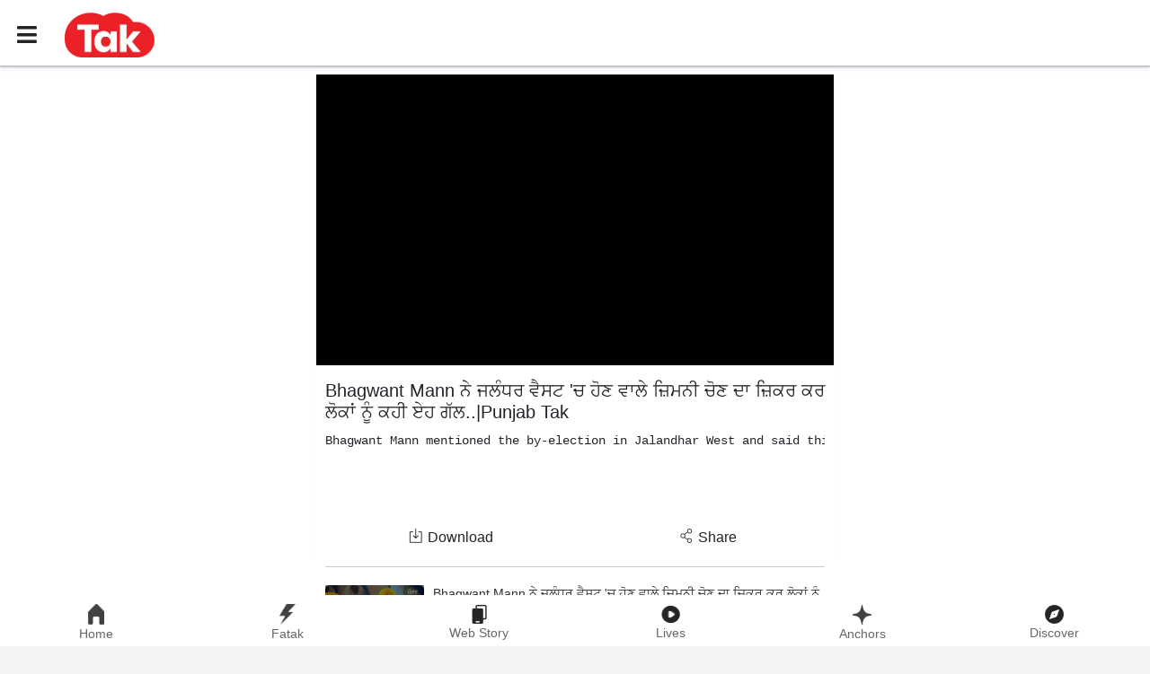

--- FILE ---
content_type: text/html; charset=utf-8
request_url: https://www.tak.live/punjab-tak/video/bhagwant-mann-mentioned-the-by-election-in-jalandhar-west-and-said-this-to-the-peoplepunjab-tak
body_size: 21077
content:
<!DOCTYPE html><html><head><meta name="viewport" content="width=device-width"/><meta charSet="utf-8"/><noscript><iframe src="https://www.googletagmanager.com/ns.html?id=GTM-NQ8MRHD" height="0" width="0" loading="lazy" style="display:none;visibility:hidden"></iframe></noscript><title>Bhagwant Mann ਨੇ ਜਲੰਧਰ ਵੈਸਟ &#x27;ਚ ਹੋਣ ਵਾਲੇ ਜ਼ਿਮਨੀ ਚੋਣ ਦਾ ਜ਼ਿਕਰ ਕਰ ਲੋਕਾਂ ਨੂੰ ਕਹੀ ਏਹ ਗੱਲ..|Punjab Tak | Tak Live Video</title><meta name="robots" content="max-image-preview:large,max-video-preview:-1"/><meta name="description" content="Watch Bhagwant Mann mentioned the by-election in Jalandhar West and said this to the people..|Punjab Tak video news. Stay updated with latest video news only on Tak!"/><meta property="og:type" content="tak.live"/><meta property="og:site_name" content="Tak"/><meta property="og:title" content="Bhagwant Mann ਨੇ ਜਲੰਧਰ ਵੈਸਟ &#x27;ਚ ਹੋਣ ਵਾਲੇ ਜ਼ਿਮਨੀ ਚੋਣ ਦਾ ਜ਼ਿਕਰ ਕਰ ਲੋਕਾਂ ਨੂੰ ਕਹੀ ਏਹ ਗੱਲ..|Punjab Tak | Tak Live Video"/><meta property="og:description" content="Watch Bhagwant Mann mentioned the by-election in Jalandhar West and said this to the people..|Punjab Tak video news. Stay updated with latest video news only on Tak!"/><meta property="og:url" content="https://www.tak.live/punjab-tak/video/bhagwant-mann-mentioned-the-by-election-in-jalandhar-west-and-said-this-to-the-peoplepunjab-tak"/><meta property="og:image" content="https://static.tak.live/cms/content/hz17_main_1719066378399.jpg"/><meta name="twitter:card" content="summary_large_image"/><meta name="twitter:site" content="Tak"/><meta name="twitter:creator" content="@TakApp"/><meta name="twitter:url" content="https://www.tak.live/punjab-tak/video/bhagwant-mann-mentioned-the-by-election-in-jalandhar-west-and-said-this-to-the-peoplepunjab-tak"/><meta name="twitter:title" content="Bhagwant Mann ਨੇ ਜਲੰਧਰ ਵੈਸਟ &#x27;ਚ ਹੋਣ ਵਾਲੇ ਜ਼ਿਮਨੀ ਚੋਣ ਦਾ ਜ਼ਿਕਰ ਕਰ ਲੋਕਾਂ ਨੂੰ ਕਹੀ ਏਹ ਗੱਲ..|Punjab Tak | Tak Live Video"/><meta name="twitter:description" content="Watch Bhagwant Mann mentioned the by-election in Jalandhar West and said this to the people..|Punjab Tak video news. Stay updated with latest video news only on Tak!"/><meta name="twitter:image" content="https://www.tak.live/assets/images/header-logo.png"/><meta itemProp="name" content="Tak"/><meta itemProp="mainEntityOfPage" content="https://www.tak.live"/><meta itemProp="url" content="https://www.tak.live/punjab-tak/video/bhagwant-mann-mentioned-the-by-election-in-jalandhar-west-and-said-this-to-the-peoplepunjab-tak"/><meta itemProp="headline" content="Bhagwant Mann ਨੇ ਜਲੰਧਰ ਵੈਸਟ &#x27;ਚ ਹੋਣ ਵਾਲੇ ਜ਼ਿਮਨੀ ਚੋਣ ਦਾ ਜ਼ਿਕਰ ਕਰ ਲੋਕਾਂ ਨੂੰ ਕਹੀ ਏਹ ਗੱਲ..|Punjab Tak | Tak Live Video"/><meta itemProp="description" content="Watch Bhagwant Mann mentioned the by-election in Jalandhar West and said this to the people..|Punjab Tak video news. Stay updated with latest video news only on Tak!"/><link rel="amphtml" href="https://www.tak.live/amp/punjab-tak/video/bhagwant-mann-mentioned-the-by-election-in-jalandhar-west-and-said-this-to-the-peoplepunjab-tak"/><link rel="canonical" href="https://www.tak.live/punjab-tak/video/bhagwant-mann-mentioned-the-by-election-in-jalandhar-west-and-said-this-to-the-peoplepunjab-tak"/><link rel="alternate" href="https://www.tak.live/punjab-tak/video/bhagwant-mann-mentioned-the-by-election-in-jalandhar-west-and-said-this-to-the-peoplepunjab-tak?s=punjab-tak-62a6f9eafdc5caf53558f4ff"/><meta name="keywords" content="BHAGWANT MANN BYTE"/><script type="application/ld+json">{"@context":"https://schema.org","@type":"NewsArticle","headline":"Bhagwant Mann ਨੇ ਜਲੰਧਰ ਵੈਸਟ 'ਚ ਹੋਣ ਵਾਲੇ ਜ਼ਿਮਨੀ ਚੋਣ ਦਾ ਜ਼ਿਕਰ ਕਰ ਲੋਕਾਂ ਨੂੰ ਕਹੀ ਏਹ ਗੱਲ..|Punjab Tak | Tak Live Video","description":"Watch Bhagwant Mann mentioned the by-election in Jalandhar West and said this to the people..|Punjab Tak video news. Stay updated with latest video news only on Tak!","image":{"@type":"ImageObject","height":1080,"width":1920,"url":"https://static.tak.live/cms/content/hz17_main_1719066378399.jpg"},"datePublished":"2024-06-22 19:56:28","dateModified":"2024-06-22 19:56:28","dateCreated":"2024-06-22 19:56:28","author":{"@type":"Person","name":"Arshdeep Kaur","url":"https://www.tak.live/anchors/arshdeep-kaur/all"},"publisher":{"@type":"Organization","name":"Tak","logo":{"@type":"ImageObject","url":"https://www.tak.live/assets/images/header-logo.png","height":60,"width":600}}}</script><script type="application/ld+json">{"@context":"https://schema.org","@type":"WebPage","name":"Bhagwant Mann ਨੇ ਜਲੰਧਰ ਵੈਸਟ 'ਚ ਹੋਣ ਵਾਲੇ ਜ਼ਿਮਨੀ ਚੋਣ ਦਾ ਜ਼ਿਕਰ ਕਰ ਲੋਕਾਂ ਨੂੰ ਕਹੀ ਏਹ ਗੱਲ..|Punjab Tak | Tak Live Video","description":"Watch Bhagwant Mann mentioned the by-election in Jalandhar West and said this to the people..|Punjab Tak video news. Stay updated with latest video news only on Tak!","keywords":"BHAGWANT MANN BYTE","speakable":{"@type":"SpeakableSpecification","cssSelector":["Bhagwant Mann ਨੇ ਜਲੰਧਰ ਵੈਸਟ 'ਚ ਹੋਣ ਵਾਲੇ ਜ਼ਿਮਨੀ ਚੋਣ ਦਾ ਜ਼ਿਕਰ ਕਰ ਲੋਕਾਂ ਨੂੰ ਕਹੀ ਏਹ ਗੱਲ..|Punjab Tak | Tak Live Video"]},"url":"https://www.tak.live/punjab-tak/video/bhagwant-mann-mentioned-the-by-election-in-jalandhar-west-and-said-this-to-the-peoplepunjab-tak"}</script><script type="application/ld+json">{"@context":"https://schema.org","@type":"BreadcrumbList","itemListElement":[{"@type":"ListItem","position":1,"item":{"@type":"WebPage","@id":"https://www.tak.live","name":"Tak"}},{"@type":"ListItem","position":2,"item":{"@type":"WebPage","@id":"https://www.tak.live/punjab-tak","name":"category"}},{"@type":"ListItem","position":3,"item":{"@type":"WebPage","@id":"https://www.tak.live/punjab-tak/video","name":"videos"}},{"@type":"ListItem","position":4,"item":{"@type":"WebPage","@id":"https://www.tak.live/punjab-tak/video/bhagwant-mann-mentioned-the-by-election-in-jalandhar-west-and-said-this-to-the-peoplepunjab-tak","name":"Bhagwant Mann ਨੇ ਜਲੰਧਰ ਵੈਸਟ 'ਚ ਹੋਣ ਵਾਲੇ ਜ਼ਿਮਨੀ ਚੋਣ ਦਾ ਜ਼ਿਕਰ ਕਰ ਲੋਕਾਂ ਨੂੰ ਕਹੀ ਏਹ ਗੱਲ..|Punjab Tak | Tak Live Video"}}]}</script><script type="application/ld+json">{"@context":"https://schema.org","@type":"VideoObject","name":"Bhagwant Mann ਨੇ ਜਲੰਧਰ ਵੈਸਟ 'ਚ ਹੋਣ ਵਾਲੇ ਜ਼ਿਮਨੀ ਚੋਣ ਦਾ ਜ਼ਿਕਰ ਕਰ ਲੋਕਾਂ ਨੂੰ ਕਹੀ ਏਹ ਗੱਲ..|Punjab Tak | Tak Live Video","headline":"Bhagwant Mann ਨੇ ਜਲੰਧਰ ਵੈਸਟ 'ਚ ਹੋਣ ਵਾਲੇ ਜ਼ਿਮਨੀ ਚੋਣ ਦਾ ਜ਼ਿਕਰ ਕਰ ਲੋਕਾਂ ਨੂੰ ਕਹੀ ਏਹ ਗੱਲ..|Punjab Tak | Tak Live Video","mainEntityOfPage":"https://www.tak.live/punjab-tak/video/bhagwant-mann-mentioned-the-by-election-in-jalandhar-west-and-said-this-to-the-peoplepunjab-tak","duration":"PT03M10S","description":"Watch Bhagwant Mann mentioned the by-election in Jalandhar West and said this to the people..|Punjab Tak video news. Stay updated with latest video news only on Tak!","url":"https://www.tak.live/punjab-tak/video/bhagwant-mann-mentioned-the-by-election-in-jalandhar-west-and-said-this-to-the-peoplepunjab-tak","datePublished":"2024-06-22 19:56:28","dateModified":"2024-06-22 19:56:28","uploadDate":"2024-06-22T19:56:28","keywords":"BHAGWANT MANN BYTE","thumbnailUrl":"https://static.tak.live/cms/content/hz17_main_1719066378399.jpg","contentUrl":"https://static.tak.live/production/vod_22_Jun_2024_BG-1-TT/video.mp4","embedUrl":"https://www.tak.live/punjab-tak/video/bhagwant-mann-mentioned-the-by-election-in-jalandhar-west-and-said-this-to-the-peoplepunjab-tak","thumbnail":{"@type":"ImageObject","url":"https://static.tak.live/cms/content/hz17_main_1719066378399.jpg","height":1080,"width":1920},"author":{"@type":"Thing","name":"Arshdeep Kaur","url":"https://www.tak.live/anchors/arshdeep-kaur/all"},"publisher":{"@type":"Organization","name":"Tak","logo":{"@type":"ImageObject","url":"https://www.tak.live/assets/images/header-logo.png","height":60,"width":600}}}</script><meta name="next-head-count" content="34"/><meta name="google-site-verification" content="pbm5V6vs0cGS09rBx47umvlYeHiMnHH8hzEDokj3u3Q"/><link rel="icon" type="image/x-icon" href="/tak-favicon.ico"/><link rel="preconnect" href="https://fonts.googleapis.com"/><link rel="preconnect" href="https://fonts.gstatic.com" crossorigin="true"/><link rel="stylesheet" data-href="https://fonts.googleapis.com/css2?family=Mukta:wght@200;300;400;500;600;700;800&amp;display=swap"/><meta name="google" content="notranslate"/><meta name="application-name" content="Tak"/><meta property="fb:pages" content="100083135930492"/><meta name="author" content="Tak"/><script type="application/ld+json">{"@context":"https://schema.org","@type":"Organization","name":"Tak","url":"https://www.tak.live","logo":"https://www.tak.live/assets/images/header-logo.png","image":"https://www.tak.live/assets/images/header-logo.png","address":{"@type":"PostalAddress","addressLocality":"Connaught Circus","addressRegion":"New Delhi, Delhi","streetAddress":"TV Today Network Limited, F-26 1st Floor,Connaught Circus","postalCode":"110001","telephone":"011-23724683"},"sameAs":["https://play.google.com/store/apps/details?id=com.indiatoday.mobiletak\",\"https://apps.apple.com/in/app/tak-short-video-news-app/id1499767412"]}</script><meta name="next-font-preconnect"/><link rel="preload" href="/_next/static/css/ee79278c8a23f7ab.css" as="style"/><link rel="stylesheet" href="/_next/static/css/ee79278c8a23f7ab.css" data-n-g=""/><link rel="preload" href="/_next/static/css/f7ef94876379150b.css" as="style"/><link rel="stylesheet" href="/_next/static/css/f7ef94876379150b.css" data-n-p=""/><noscript data-n-css=""></noscript><script defer="" nomodule="" src="/_next/static/chunks/polyfills-5cd94c89d3acac5f.js"></script><script defer="" src="/_next/static/chunks/872.d4a9b4ee5bc30c3c.js"></script><script src="/_next/static/chunks/webpack-5691d93501a26395.js" defer=""></script><script src="/_next/static/chunks/framework-4ed89e9640adfb9e.js" defer=""></script><script src="/_next/static/chunks/main-52d79d0e091148ea.js" defer=""></script><script src="/_next/static/chunks/pages/_app-42c3330bc204aaef.js" defer=""></script><script src="/_next/static/chunks/9109-4c7730365a7a75f1.js" defer=""></script><script src="/_next/static/chunks/pages/%5Bcategory%5D/video/%5Bslug%5D-4aa18e39b0d59438.js" defer=""></script><script src="/_next/static/VgouWHCvdhmZUmD5D5woX/_buildManifest.js" defer=""></script><script src="/_next/static/VgouWHCvdhmZUmD5D5woX/_ssgManifest.js" defer=""></script><script src="/_next/static/VgouWHCvdhmZUmD5D5woX/_middlewareManifest.js" defer=""></script></head><body><noscript><iframe src="https://www.googletagmanager.com/ns.html?id=GTM-NQ8MRHD"
height="0" width="0" style="display:none;visibility:hidden"></iframe></noscript><div id="__next"><noscript><img src="https://sb.scorecardresearch.com/p?c1=2&amp;c2=8549097&amp;cv=3.6.0&amp;cj=1" loading="lazy"/></noscript><header id="home-header" class="topMenu"><div class="navugationSec"><div class="top-menu-div"><div class="top-menu"><div class="headLogoSec"><a role="button" href="/"><img src="/assets/images/header-logo.webp" alt="Tak" width="100px" height="50px"/></a></div><div class="page-wrapper chiller-theme"><span id="show-sidebar" class="btn btn-sm"><i class="fas fa-bars"></i></span><nav id="sidebar" class="sidebar-wrapper"><div class="sidebar-content"><div class="sidebar-brand"><a role="button" href="/"><img src="/assets/images/header-logo.webp" alt="navlogo" class="navLogoClass" width="100px" height="50px"/></a><div id="close-sidebar"><i class="fas fa-times"></i></div></div><div class="sidebar-menu"><ul><li class="sidebar-dropdown"><a href="/my-profile"><i><img src="/assets/images/icons/login.webp" alt="My-Profile" loading="lazy" width="25px" height="25px"/></i><span>My Profile</span></a></li><li class="sidebar-dropdown"><a href="/preferences/navigation-language"><i><img src="/assets/images/icons/navigation.webp" alt="Navigation-Language" loading="lazy" width="25px" height="25px"/></i><span>Navigation Language</span></a></li><li class="sidebar-dropdown"><a href="/preferences"><i><img src="/assets/images/icons/preference.webp" alt="Preferences" loading="lazy" width="25px" height="25px"/></i><span>Select Channel</span></a></li><li class="sidebar-dropdown"><a href="/social-news"><i><img src="/assets/images/icons/social-news.webp" alt="Social News" loading="lazy" width="25px" height="27px"/></i><span>Social News</span></a></li><li class="sidebar-dropdown"><a href="/games"><i><img src="/assets/images/icons/games.webp" alt="Games" loading="lazy" width="25px" height="27px"/></i><span>Tak Games</span></a></li><li class="sidebar-dropdown"><a href="https://docs.google.com/forms/d/1Y65q8bNy4M2pLk0F9lNunmaX_ha17nTaIn253qwVRrA/edit" target="_blank" rel="noreferrer"><i><img src="/assets/images/icons/feedback.webp" alt="Feedback" loading="lazy" width="25px" height="25px"/></i><span>Feedback</span></a></li><li class="sidebar-dropdown"><a href="/rss"><i><img src="/assets/images/icons/rss-black.webp" alt="Rss" loading="lazy" width="25px" height="25px"/></i><span>RSS</span></a></li><li class="sidebar-dropdown"><a href="/about-us"><i><img src="/assets/images/icons/about-us.webp" alt="About Us" loading="lazy" width="25px" height="25px"/></i><span>About Us</span></a></li><li class="sidebar-dropdown"><a href="/contact-us"><i><img src="/assets/images/icons/contact-us.webp" alt="Contact Us" loading="lazy" width="25px" height="25px"/></i><span>Contact Info</span></a></li><li class="sidebar-dropdown"><a target="_blank" href="/privacy-policy"><i><img src="/assets/images/icons/privacy-policy.webp" alt="Privacy Policy" loading="lazy" width="25px" height="25px"/></i><span>Privacy Policy</span></a></li><li class="sidebar-dropdown"><a target="_blank" href="/terms-and-conditions"><i><img src="/assets/images/icons/terms-and-conditions.webp" alt="Terms and Conditions" loading="lazy" width="25px" height="25px"/></i><span>Terms of Use</span></a></li></ul></div><div class="sidebar-menu login-logout-div"><ul><li><a href="/login"><button class="btn login-button"><span>Log In</span></button></a></li></ul></div></div></nav></div></div></div></div></header><div class="margin-top-75px"><section id="videoPage" class="bg-white minimum-height paddingBottom10px"><section><section id="read-story"><div class="read-card item container"><div class="card news-card"><div class="card-body"><div id="videoDiv"><div class="paddingTopBottom10px"><div class="rect-shape show-loading-animation" style="background-color:#E0E0E0;width:100%;height:250px;margin-right:10px"></div></div></div></div><div class="py-2 col-12 paddingLeftRight10px"><div><h1>Bhagwant Mann ਨੇ ਜਲੰਧਰ ਵੈਸਟ &#x27;ਚ ਹੋਣ ਵਾਲੇ ਜ਼ਿਮਨੀ ਚੋਣ ਦਾ ਜ਼ਿਕਰ ਕਰ ਲੋਕਾਂ ਨੂੰ ਕਹੀ ਏਹ ਗੱਲ..|Punjab Tak</h1></div><div><h3><div class="cut"><pre class="ql-syntax" spellcheck="false">Bhagwant Mann mentioned the by-election in Jalandhar West and said this to the people..|Punjab Tak
</pre><p><br></p></div></h3></div></div><div class="card-footer"><button class="btn download-kare-btn"><img src="/assets/images/icons/download.webp" alt="Download"/>Download</button><button class="btn share-kare-btn"><img src="/assets/images/icons/share.webp" alt="Share"/>Share</button></div></div></div></section></section><section class="container bgwhite py-2 video-container"><div class="row"><div class="col-12 paddingLeftRight10px"><div class="similar-story"></div></div></div></section></section></div><footer><div class="bottom-menu footer"><a href="/"><img class="home" src="/assets/images/icons/home.webp" alt="home" width="18px" height="23px"/><span>Home</span></a><a href="/shorts"><img class="search" src="/assets/images/icons/short.webp" alt="Shorts" width="18px" height="23px"/><span class="">Fatak</span></a><a href="/webstories"><img class="viral" src="/assets/images/icons/web-stories-black.webp" alt="Web Stories" width="21px" height="21px"/><span>Web Story</span></a><a href="/lives"><img class="viral" src="/assets/images/icons/live_play_black.png" alt="Live Section" width="21px" height="21px"/><span class="">Lives</span></a><a href="/anchors/all"><img class="viral" src="/assets/images/icons/spotlight.webp" alt="Spotlight" width="21px" height="22px"/><span class="">Anchors</span></a><a href="/discover"><img class="viral" src="/assets/images/icons/discover-footer-black.webp" alt="Discover" width="21px" height="21px"/><span>Discover</span></a></div></footer></div><script id="__NEXT_DATA__" type="application/json">{"props":{"pageProps":{"data":{"type":"video","v_id":"6676df14e4b8e1c470d82829","v_title":"Bhagwant Mann ਨੇ ਜਲੰਧਰ ਵੈਸਟ 'ਚ ਹੋਣ ਵਾਲੇ ਜ਼ਿਮਨੀ ਚੋਣ ਦਾ ਜ਼ਿਕਰ ਕਰ ਲੋਕਾਂ ਨੂੰ ਕਹੀ ਏਹ ਗੱਲ..|Punjab Tak","v_pcategory_id":"62a6f9eafdc5caf53558f4ff","v_pcategory_title":"Punjab Tak","v_pcategory_icon":"https://static.tak.live/channelslogo/logo-tak/Group%203338.png","category_image":"https://static.tak.live/channelslogo/inactive/Group%203358.png","isLive":false,"v_credit":"","v_byline":"","v_short_desc":"Bhagwant Mann mentioned the by-election in Jalandhar West and said this to the people..|Punjab Tak","v_short_desc_withhtml":"\u003cpre class=\"ql-syntax\" spellcheck=\"false\"\u003eBhagwant Mann mentioned the by-election in Jalandhar West and said this to the people..|Punjab Tak\n\u003c/pre\u003e\u003cp\u003e\u003cbr\u003e\u003c/p\u003e","v_short_desc_withouthtml":"Bhagwant Mann mentioned the by-election in Jalandhar West and said this to the people..|Punjab Tak","short_description":"","v_meta_title":"Bhagwant Mann ਨੇ ਜਲੰਧਰ ਵੈਸਟ 'ਚ ਹੋਣ ਵਾਲੇ ਜ਼ਿਮਨੀ ਚੋਣ ਦਾ ਜ਼ਿਕਰ ਕਰ ਲੋਕਾਂ ਨੂੰ ਕਹੀ ਏਹ ਗੱਲ..|Punjab Tak","v_meta_desc":"Bhagwant Mann mentioned the by-election in Jalandhar West and said this to the people..|Punjab Tak","v_meta_keyword":["BHAGWANT MANN BYTE"],"v_sitemap_sef_url":"punjab-tak/video/bhagwant-mann-mentioned-the-by-election-in-jalandhar-west-and-said-this-to-the-peoplepunjab-tak","v_small_image":"https://static.tak.live/cms/content/w2ud_main_1719066384684.jpg","v_large_image":"https://static.tak.live/cms/content/w2ud_main_1719066384684.jpg","v_extralarge_image":"https://static.tak.live/cms/content/w2ud_main_1719066384684.jpg","v_is_default_player":"1","v_view_count":"0","v_comment_count":"","v_video_comment_count":"0","v_url":"https://static.tak.live/production/vod_22_Jun_2024_BG-1-TT/video.m3u8","v_download_url":"https://static.tak.live/production/vod_22_Jun_2024_BG-1-TT/video.mp4","v_duration":"03:10","v_ratio":"","v_share_url":"","v_updated_datetime":"2024-06-22 19:56:28","v_published_datetime":"2024-06-22 19:56:28","v_created_datetime":"2024-06-22 19:56:28","v_show_ad":"","v_video_size":"","v_subcategory_id":"62a6fbbb8456b4e2e03fb7ed","v_subcategory_title":"Politics","v_is_preroll":"0","v_is_midroll":"0","v_midroll_start":"","v_is_postroll":"0","v_largest_app_image":"https://static.tak.live/cms/content/hz17_main_1719066378399.jpg","customThumbnailStatus":true,"v_tags":[],"v_tags_ids":[],"poll":{"id":"","title":"","poll_desc":"","published_date":"","status":"","option_1":"","option_2":"","total_for_option1":"","total_for_option2":""},"desktopHorizontalImageUrl":"https://static.tak.live/cms/content/hz17_main_1719066378399.jpg","mobileHorizontalImageUrl":"https://static.tak.live/cms/content/hz17_main_1719066378399.jpg","thumbnailHorizontalImageUrl":"https://static.tak.live/cms/content/hz17_main_1719066378399.jpg","subCategoryId":"62a6fbbb8456b4e2e03fb7ed","subCategoryTitle":"Politics","anchor":{"_id":"62a702bd08503780d76ecec7","fullname":"Arshdeep Kaur","fullDescription":"पंजाब से लेकर देश की सियासत की खबर आप तक जिम्मेदारी के साथ पहुंचते है, सियासी एलानो के अर्थ भी समझाते है और आपकी आवाज को भी दमदार तरीके से उठाते है","designation":"","sefUrl":"arshdeep-kaur","profileImage":"https://static.tak.live/anchor/arshdeep-kaur_110121062231.jpg"},"showTitle":false,"share_url":"","readMore":true}},"__N_SSP":true},"page":"/[category]/video/[slug]","query":{"category":"punjab-tak","slug":"bhagwant-mann-mentioned-the-by-election-in-jalandhar-west-and-said-this-to-the-peoplepunjab-tak"},"buildId":"VgouWHCvdhmZUmD5D5woX","isFallback":false,"dynamicIds":[872],"gssp":true,"scriptLoader":[]}</script></body></html>

--- FILE ---
content_type: application/javascript; charset=UTF-8
request_url: https://www.tak.live/_next/static/chunks/pages/privacy-policy-7468d36a1b49d702.js
body_size: 1485
content:
(self.webpackChunk_N_E=self.webpackChunk_N_E||[]).push([[9396],{44066:function(o,t,e){"use strict";e.r(t);var n=e(5152),i=e.n(n),s=(e(9008),e(67294)),a=e(31966),r=e(85893),d=i()((function(){return e.e(94).then(e.bind(e,50094))}),{suspense:!0,loadableGenerated:{webpack:function(){return[50094]}}});t.default=function(){return(0,r.jsx)(r.Fragment,{children:(0,r.jsx)(s.Suspense,{fallback:(0,r.jsx)(a.Z,{source:"other"}),children:(0,r.jsx)(d,{})})})}},31966:function(o,t,e){"use strict";var n=e(67294),i=e(76457),s=(e(80770),e(65837)),a=e(85893);t.Z=function(o){var t=o.source,e=(0,n.useState)(!1),r=(e[0],e[1]);(0,n.useEffect)((function(){var o;/Android|webOS|iPhone|iPad|iPod|BlackBerry|IEMobile|Opera Mini/i.test(null===(o=window.navigator)||void 0===o?void 0:o.userAgent)?r(!0):r(!1)}),[]);var d=function(){return(0,a.jsx)("div",{className:"paddingTopBottom10px",children:(0,a.jsx)(i.Z,{type:"rect",color:"#E0E0E0",showLoadingAnimation:!0,style:{width:"100%",height:250}})})},c=(0,a.jsxs)("div",{className:"container paddingTopBottom10px",children:[(0,a.jsx)(s.RectShape,{color:"#E0E0E0",style:{width:"100%",height:200}}),(0,a.jsx)(s.TextRow,{color:"#E0E0E0"}),(0,a.jsx)(s.TextRow,{color:"#E0E0E0"})]}),h=(0,a.jsx)("div",{className:"paddingTopBottom10px container",children:(0,a.jsxs)("div",{style:{display:"flex",justifyContent:"space-evenly",alignItems:"center",paddingBottom:"10px"},children:[(0,a.jsx)(s.RoundShape,{color:"#E0E0E0",style:{width:72,height:72}}),(0,a.jsx)(s.RoundShape,{color:"#E0E0E0",style:{width:72,height:72}}),(0,a.jsx)(s.RoundShape,{color:"#E0E0E0",style:{width:72,height:72}}),(0,a.jsx)(s.RoundShape,{color:"#E0E0E0",style:{width:72,height:72}})]})}),l=function(){return(0,a.jsxs)("div",{className:"paddingTopBottom10px",children:[(0,a.jsx)(i.Z,{type:"textRow",color:"#E0E0E0",showLoadingAnimation:!0}),(0,a.jsx)(i.Z,{type:"textRow",color:"#E0E0E0",showLoadingAnimation:!0}),(0,a.jsx)(i.Z,{type:"textRow",color:"#E0E0E0",showLoadingAnimation:!0}),(0,a.jsx)(i.Z,{type:"textRow",color:"#E0E0E0",showLoadingAnimation:!0}),(0,a.jsx)(i.Z,{type:"textRow",color:"#E0E0E0",showLoadingAnimation:!0}),(0,a.jsx)(i.Z,{type:"textRow",color:"#E0E0E0",showLoadingAnimation:!0})]})},x=function(){return(0,a.jsxs)("div",{style:{marginTop:"75px"},className:"bgwhite",children:[(0,a.jsx)(i.Z,{customPlaceholder:h,showLoadingAnimation:!0,style:{width:"100%",height:306}}),(0,a.jsx)(i.Z,{customPlaceholder:c,showLoadingAnimation:!0,style:{width:"100%",height:306}}),(0,a.jsx)(i.Z,{customPlaceholder:c,showLoadingAnimation:!0,style:{width:"100%",height:306}}),(0,a.jsx)(i.Z,{customPlaceholder:c,showLoadingAnimation:!0,style:{width:"100%",height:306}})]})};return(0,a.jsxs)(a.Fragment,{children:["home"===t&&(0,a.jsx)(x,{}),"video-loader-top"===t&&(0,a.jsx)(d,{}),"video-loader-bottom"===t&&(0,a.jsx)(l,{}),"other"===t&&(0,a.jsxs)("div",{className:"container bgwhite marginTop75px",children:[(0,a.jsx)(l,{}),(0,a.jsx)(l,{})]})]})}},19587:function(o,t,e){(window.__NEXT_P=window.__NEXT_P||[]).push(["/privacy-policy",function(){return e(44066)}])}},function(o){o.O(0,[9109,9774,2888,179],(function(){return t=19587,o(o.s=t);var t}));var t=o.O();_N_E=t}]);

--- FILE ---
content_type: text/plain; charset=UTF-8
request_url: https://websocket.tak.live/socket.io/?EIO=4&transport=polling&t=srgpwd7a
body_size: 351
content:
0{"sid":"2Xh-B6A9ecLAex5APPy4","upgrades":["websocket"],"pingInterval":25000,"pingTimeout":20000,"maxPayload":1000000}

--- FILE ---
content_type: application/javascript; charset=utf-8
request_url: https://fundingchoicesmessages.google.com/f/AGSKWxV26TCapgcFGXU5eRy-c6UD1MKq-MaWpWBfpagnsgDHAHd1tRpARgOrb2xl9LxA1lKvd65CMi9gMgi5h2rPTVgQGwdnyD4Cj-mNOtrrmWUQ0eoVq6DUSQNkNU_TkE9v9Px4Eh-Mg60tNdgrfjFBvNhvo66hai2qeQP7s4mRHMwGxUKAblX_bnoBBCv6/_/ad5./mpuguardian./adsDateValidation./adstracking./728by90_
body_size: -1289
content:
window['02bcf2db-45d4-420e-a74f-16aa9a24eb50'] = true;

--- FILE ---
content_type: application/javascript; charset=utf-8
request_url: https://fundingchoicesmessages.google.com/f/AGSKWxWc6lRboCSIe-JbOiRel37SV19q9ar_yOMe0G0r0SkbJt4X3UlZZ7S9jInOEEK33LYssVuVf2heE3sA0-A2rxLgdG2ygreNsoynVRFjhD6bZIdyMNtdStjCkSSKQWhe5lxMfL_Sfw==?fccs=W251bGwsbnVsbCxudWxsLG51bGwsbnVsbCxudWxsLFsxNzY5MTA3MjI0LDQzNzAwMDAwMF0sbnVsbCxudWxsLG51bGwsW251bGwsWzcsOSw2XSxudWxsLDIsbnVsbCwiZW4iLG51bGwsbnVsbCxudWxsLG51bGwsbnVsbCwxXSwiaHR0cHM6Ly93d3cudGFrLmxpdmUvcHVuamFiLXRhay92aWRlby9iaGFnd2FudC1tYW5uLW1lbnRpb25lZC10aGUtYnktZWxlY3Rpb24taW4tamFsYW5kaGFyLXdlc3QtYW5kLXNhaWQtdGhpcy10by10aGUtcGVvcGxlcHVuamFiLXRhayIsbnVsbCxbWzgsIms2MVBCam1rNk8wIl0sWzksImVuLVVTIl0sWzE5LCIyIl0sWzE3LCJbMF0iXSxbMjQsIiJdLFsyNSwiW1szMTA2MTY5MSwzMTA2MTY5Ml1dIl0sWzI5LCJmYWxzZSJdXV0
body_size: 210
content:
if (typeof __googlefc.fcKernelManager.run === 'function') {"use strict";this.default_ContributorServingResponseClientJs=this.default_ContributorServingResponseClientJs||{};(function(_){var window=this;
try{
var qp=function(a){this.A=_.t(a)};_.u(qp,_.J);var rp=function(a){this.A=_.t(a)};_.u(rp,_.J);rp.prototype.getWhitelistStatus=function(){return _.F(this,2)};var sp=function(a){this.A=_.t(a)};_.u(sp,_.J);var tp=_.ed(sp),up=function(a,b,c){this.B=a;this.j=_.A(b,qp,1);this.l=_.A(b,_.Pk,3);this.F=_.A(b,rp,4);a=this.B.location.hostname;this.D=_.Fg(this.j,2)&&_.O(this.j,2)!==""?_.O(this.j,2):a;a=new _.Qg(_.Qk(this.l));this.C=new _.dh(_.q.document,this.D,a);this.console=null;this.o=new _.mp(this.B,c,a)};
up.prototype.run=function(){if(_.O(this.j,3)){var a=this.C,b=_.O(this.j,3),c=_.fh(a),d=new _.Wg;b=_.hg(d,1,b);c=_.C(c,1,b);_.jh(a,c)}else _.gh(this.C,"FCNEC");_.op(this.o,_.A(this.l,_.De,1),this.l.getDefaultConsentRevocationText(),this.l.getDefaultConsentRevocationCloseText(),this.l.getDefaultConsentRevocationAttestationText(),this.D);_.pp(this.o,_.F(this.F,1),this.F.getWhitelistStatus());var e;a=(e=this.B.googlefc)==null?void 0:e.__executeManualDeployment;a!==void 0&&typeof a==="function"&&_.To(this.o.G,
"manualDeploymentApi")};var vp=function(){};vp.prototype.run=function(a,b,c){var d;return _.v(function(e){d=tp(b);(new up(a,d,c)).run();return e.return({})})};_.Tk(7,new vp);
}catch(e){_._DumpException(e)}
}).call(this,this.default_ContributorServingResponseClientJs);
// Google Inc.

//# sourceURL=/_/mss/boq-content-ads-contributor/_/js/k=boq-content-ads-contributor.ContributorServingResponseClientJs.en_US.k61PBjmk6O0.es5.O/d=1/exm=ad_blocking_detection_executable,kernel_loader,loader_js_executable,web_iab_tcf_v2_signal_executable/ed=1/rs=AJlcJMztj-kAdg6DB63MlSG3pP52LjSptg/m=cookie_refresh_executable
__googlefc.fcKernelManager.run('\x5b\x5b\x5b7,\x22\x5b\x5bnull,\\\x22tak.live\\\x22,\\\x22AKsRol_-IyZkaBelwaEIfkO7YjKZmZmj_FoE1ZUF-YxbrbaQb4WRhjK76JGyyrgkC-Wr0UBDjqhlZRStr7HjZHU7KnofOEnLXEBNt_eYOkSj9pPwuObhfFQLW1qvVuOslGmcXKTxgLPAJORhZOmozZcY75Sfq9pAMg\\\\u003d\\\\u003d\\\x22\x5d,null,\x5b\x5bnull,null,null,\\\x22https:\/\/fundingchoicesmessages.google.com\/f\/AGSKWxU5zFELOSfHSX8mlELxk9EyaGIea8urXuRHAz-HgpiS85gBFlWKyTaDvBP2tTtY7KKCZlgRUw09pMai7he5tu1-fzfq5iNlq-s0xOZFTYC3lHX9IbOFrXOVPCyi4PMKOvMC0QX8Qg\\\\u003d\\\\u003d\\\x22\x5d,null,null,\x5bnull,null,null,\\\x22https:\/\/fundingchoicesmessages.google.com\/el\/AGSKWxVzg2j0cYj_ZdFQNs_nPYxCjWbQ3NBCn9FpNodvn5FEA0WH6mof6Bv8rXno9H1H9MjRelSibBgmq8KNkEGs-HNDOMZw3E5u13SPdfgIvWzuSp51zCkAiCZht4JA42Z6P7m-ckd9TQ\\\\u003d\\\\u003d\\\x22\x5d,null,\x5bnull,\x5b7,9,6\x5d,null,2,null,\\\x22en\\\x22,null,null,null,null,null,1\x5d,null,\\\x22Privacy and cookie settings\\\x22,\\\x22Close\\\x22,null,null,null,\\\x22Managed by Google. Complies with IAB TCF. CMP ID: 300\\\x22\x5d,\x5b3,1\x5d\x5d\x22\x5d\x5d,\x5bnull,null,null,\x22https:\/\/fundingchoicesmessages.google.com\/f\/AGSKWxWvjhZbjCe4TMd7RxXqo1oYjB4mfbw__utZcgivwGpcY8tQYmNhaUR1d7f3G-EY2vNJEDAmYDEBJeB91FPtXyLMJjs_9rk2hJDYGpCAnoFQOQBS6Lz9axG7Qi0Mb2nFD1Wf_TIW3g\\u003d\\u003d\x22\x5d\x5d');}

--- FILE ---
content_type: text/plain; charset=UTF-8
request_url: https://websocket.tak.live/socket.io/?EIO=4&transport=polling&t=srjomv8n
body_size: 344
content:
0{"sid":"srvnuJp8Hd7E7hZiPPy6","upgrades":["websocket"],"pingInterval":25000,"pingTimeout":20000,"maxPayload":1000000}